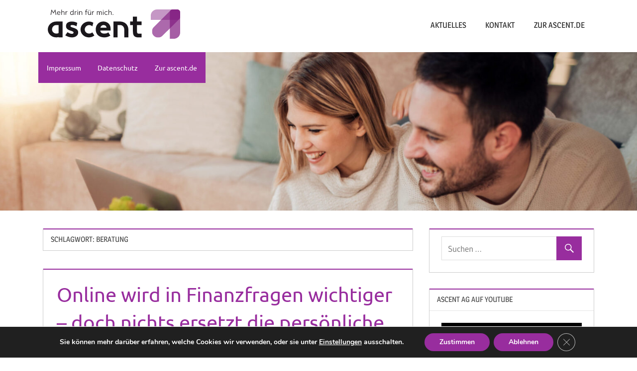

--- FILE ---
content_type: text/css; charset=utf-8
request_url: https://www.ascentkarlsruhe.com/wp-content/themes/treville-child/style.css?ver=1.0.0
body_size: 1296
content:
/* 
Theme Name:		 treville-child
Theme URI:		 
Description:	 
Author:			 AK
Author URI:		 
Template:		 treville
Version:		 1.0.0
Text Domain:	 treville-child
*/

div.container-logo-wrapper {
	background: white;
}
div.container-logo-wrapper .logo img {
	max-width: 200px;
}



blockquote {
	border-left: 4px solid #982d9e;
}
a,
a:link,
a:visited,
.has-primary-color,
.screen-reader-text:hover,
.screen-reader-text:active,
.screen-reader-text:focus,
.widget-title a:hover,
.widget-title a:active,
.page-title,
.entry-title,
.entry-title a:link,
.entry-title a:visited  {
	color: #982d9e;
}
button,
input[type="button"],
input[type="reset"],
input[type="submit"],
.more-link,
.entry-categories .meta-categories a,
.widget_tag_cloud .tagcloud a,
.entry-tags .meta-tags a,
.pagination a:hover,
.pagination a:active,
.pagination .current,
.infinite-scroll #infinite-handle span {
	background: #982d9e;
}
.widget,
.widget-header,
.widget-magazine-columns .magazine-column .magazine-column-content {
	box-shadow: inset 0 2px #982d9e;
}
.type-post,
.type-page,
.type-attachment,
.comments-area,
.comment-respond,
.page-header .archive-title {
	box-shadow: inset 0 2px #982d9e;
}
.sticky {
	box-shadow: inset 0 8px #982d9e;
}
/* Block Background Colors */
.has-primary-background-color {
	background-color: #982d9e;
}



a:hover,
a:focus,
a:active,
.widget-title a:link,
.widget-title a:visited,
.entry-title a:hover,
.entry-title a:active {
	color: #454545;
}
button:hover,
input[type="button"]:hover,
input[type="reset"]:hover,
input[type="submit"]:hover,
button:focus,
input[type="button"]:focus,
input[type="reset"]:focus,
input[type="submit"]:focus,
button:active,
input[type="button"]:active,
input[type="reset"]:active,
input[type="submit"]:active,
.widget_tag_cloud .tagcloud a:hover,
.widget_tag_cloud .tagcloud a:active,
.entry-tags .meta-tags a:hover,
.entry-tags .meta-tags a:active,
.entry-categories .meta-categories a:hover,
.entry-categories .meta-categories a:active,
.infinite-scroll #infinite-handle span:hover {
	background: #454545;
}



/* Ascent Redesign */
/* ubuntu-regular - latin */
@font-face {
  font-family: 'Ubuntu';
  font-style: normal;
  font-weight: 400;
  src: url('./fonts/ubuntu-v14-latin-regular.eot'); /* IE9 Compat Modes */
  src: local('Ubuntu Regular'), local('Ubuntu-Regular'),
       url('./fonts/ubuntu-v14-latin-regular.eot?#iefix') format('embedded-opentype'), /* IE6-IE8 */
       url('./fonts/ubuntu-v14-latin-regular.woff2') format('woff2'), /* Super Modern Browsers */
       url('./fonts/ubuntu-v14-latin-regular.woff') format('woff'), /* Modern Browsers */
       url('./fonts/ubuntu-v14-latin-regular.ttf') format('truetype'), /* Safari, Android, iOS */
       url('./fonts/ubuntu-v14-latin-regular.svg#Ubuntu') format('svg'); /* Legacy iOS */
}

/* ubuntu-500 - latin */
@font-face {
  font-family: 'Ubuntu';
  font-style: normal;
  font-weight: 500;
  src: url('./fonts/ubuntu-v14-latin-500.eot'); /* IE9 Compat Modes */
  src: local('Ubuntu Medium'), local('Ubuntu-Medium'),
       url('./fonts/ubuntu-v14-latin-500.eot?#iefix') format('embedded-opentype'), /* IE6-IE8 */
       url('./fonts/ubuntu-v14-latin-500.woff2') format('woff2'), /* Super Modern Browsers */
       url('./fonts/ubuntu-v14-latin-500.woff') format('woff'), /* Modern Browsers */
       url('./fonts/ubuntu-v14-latin-500.ttf') format('truetype'), /* Safari, Android, iOS */
       url('./fonts/ubuntu-v14-latin-500.svg#Ubuntu') format('svg'); /* Legacy iOS */
}

/* ubuntu-700 - latin */
@font-face {
  font-family: 'Ubuntu';
  font-style: normal;
  font-weight: 700;
  src: url('./fonts/ubuntu-v14-latin-700.eot'); /* IE9 Compat Modes */
  src: local('Ubuntu Bold'), local('Ubuntu-Bold'),
       url('./fonts/ubuntu-v14-latin-700.eot?#iefix') format('embedded-opentype'), /* IE6-IE8 */
       url('./fonts/ubuntu-v14-latin-700.woff2') format('woff2'), /* Super Modern Browsers */
       url('./fonts/ubuntu-v14-latin-700.woff') format('woff'), /* Modern Browsers */
       url('./fonts/ubuntu-v14-latin-700.ttf') format('truetype'), /* Safari, Android, iOS */
       url('./fonts/ubuntu-v14-latin-700.svg#Ubuntu') format('svg'); /* Legacy iOS */
}

body {
	font-family: 'Open Sans', sans-serif;
	font-style: normal;
	font-weight: 400;
	font-size: 18px;
	line-height: 160%;
	color: #222;
}

a {
	transition: all .33s ease;
}

h1, h2, h3, h4, h5, h6,
.page-title, .entry-title {
	font-family: 'Ubuntu', sans-serif;
}

.site-header {
	background: white;
}

#header-navigation a {
	font-size: 16px;
	font-weight: 500;
	color: #222;
	text-transform: uppercase;
}
#header-navigation a:hover {
	color: #982D9E;
}

.content-area.full-width {
	width: 100%;
}

div.huge-pic {
	/*background: rgba(0, 0, 0, 0) url("./img/top-trans.jpg") no-repeat scroll center center / cover;
	height: 460px;*/
	width: 100%;
	position: relative;
}

.main-navigation-wrap {
	background-color: transparent;
	border-bottom: none;

	z-index: 99999;
	position: absolute;
	top: 0;
	left: 0;
	width: 100%;
}

#main-navigation > ul {
	background-color: #982D9E;
}

#main-navigation > ul > li a {
	font-family: 'Ubuntu', sans-serif;
	color: white;
	text-transform: none;
	font-style: normal;
	font-size: 14px;
	cursor: pointer;
}
#main-navigation > ul > li a:hover {
	background: #B147B7;
}
.top-navigation-toggle {
	color: black;
}
.top-navigation-toggle:hover, .top-navigation-toggle:focus, .top-navigation-toggle:active {
	color: rgba(0, 0, 0, 0.5);
}

#footer {
	font-family: 'Ubuntu', sans-serif;
	background-color: #982D9E;
}
.site-footer {
	color: white;
}

#header-navigation.element-is-sticky {
	width: auto !important;
	background: white;
}



#do-etfw-2 {
	display:none;
}
p.twitter-button {
    padding: 5px;
    background: #982d9e;
    color: white;
	border: none;
	cursor: pointer;
	width: 35%;
    text-align: center;
}
p.twitter-button:hover {
    background: #454545;
}
aside#fbw_id-2, .fb_loader {
    display: none;
}


--- FILE ---
content_type: text/javascript; charset=utf-8
request_url: https://www.ascentkarlsruhe.com/wp-content/themes/treville-child/js/twitter-feed-ok.js?ver=6.8.3
body_size: -66
content:


function myFunction() {

	if (document.getElementById("checkboxtwitter").checked == true){
    	document.getElementById("do-etfw-2").style.display = "block";
		document.getElementById("show-twitter").style.display = "none";
	}
}

function fbFunction() {

	if (document.getElementById("checkboxfb").checked == true){
    	document.getElementById("fbw_id-2").style.display = "block";
		//document.getElementById("show-fb").style.display = "none";

		jQuery("#show-fb").closest("div.widget_text.widget-wrap").css("display", "none");
	}
}